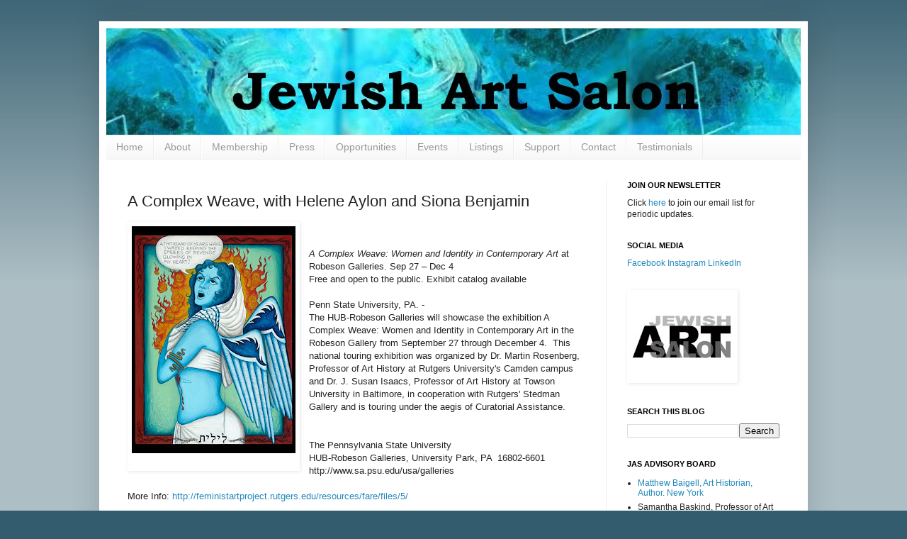

--- FILE ---
content_type: text/html; charset=UTF-8
request_url: http://www.jewishartsalon.com/2011/11/complex-weave-with-helene-aylon-and.html
body_size: 17284
content:
<!DOCTYPE html>
<html class='v2' dir='ltr' xmlns='http://www.w3.org/1999/xhtml' xmlns:b='http://www.google.com/2005/gml/b' xmlns:data='http://www.google.com/2005/gml/data' xmlns:expr='http://www.google.com/2005/gml/expr'>
<head>
<link href='https://www.blogger.com/static/v1/widgets/335934321-css_bundle_v2.css' rel='stylesheet' type='text/css'/>
<meta content='IE=EmulateIE7' http-equiv='X-UA-Compatible'/>
<meta content='width=1100' name='viewport'/>
<meta content='text/html; charset=UTF-8' http-equiv='Content-Type'/>
<meta content='blogger' name='generator'/>
<link href='http://www.jewishartsalon.com/favicon.ico' rel='icon' type='image/x-icon'/>
<link href='http://www.jewishartsalon.com/2011/11/complex-weave-with-helene-aylon-and.html' rel='canonical'/>
<link rel="alternate" type="application/atom+xml" title="Jewish Art Salon - Atom" href="http://www.jewishartsalon.com/feeds/posts/default" />
<link rel="alternate" type="application/rss+xml" title="Jewish Art Salon - RSS" href="http://www.jewishartsalon.com/feeds/posts/default?alt=rss" />
<link rel="service.post" type="application/atom+xml" title="Jewish Art Salon - Atom" href="https://www.blogger.com/feeds/8546225905925327564/posts/default" />

<link rel="alternate" type="application/atom+xml" title="Jewish Art Salon - Atom" href="http://www.jewishartsalon.com/feeds/5782993666713951214/comments/default" />
<!--Can't find substitution for tag [blog.ieCssRetrofitLinks]-->
<link href='https://blogger.googleusercontent.com/img/b/R29vZ2xl/AVvXsEhQmM54Y3MJudk7lQIWdeqaM5Ek4H3MMnScu38HhrUw7JpBHSFTBrp3X5Grfh0eqfEtAnJLPnSuJNoW94oxsYLY6umQ8J23l-tAr6S38-h8pojLpdCOKNKfY4yQtHxUXYvFAndY1SyVmRAM/s320/FH74+f-72-dpi.jpeg' rel='image_src'/>
<meta content='http://www.jewishartsalon.com/2011/11/complex-weave-with-helene-aylon-and.html' property='og:url'/>
<meta content='A Complex Weave, with Helene Aylon and Siona Benjamin' property='og:title'/>
<meta content='  &quot;Finding Home&quot; by Siona Benjamin    A Complex Weave: Women and Identity in Contemporary Art  at Robeson Galleries. Sep 27 – Dec 4  Free an...' property='og:description'/>
<meta content='https://blogger.googleusercontent.com/img/b/R29vZ2xl/AVvXsEhQmM54Y3MJudk7lQIWdeqaM5Ek4H3MMnScu38HhrUw7JpBHSFTBrp3X5Grfh0eqfEtAnJLPnSuJNoW94oxsYLY6umQ8J23l-tAr6S38-h8pojLpdCOKNKfY4yQtHxUXYvFAndY1SyVmRAM/w1200-h630-p-k-no-nu/FH74+f-72-dpi.jpeg' property='og:image'/>
<title>Jewish Art Salon: A Complex Weave, with Helene Aylon and Siona Benjamin</title>
<style id='page-skin-1' type='text/css'><!--
/*
-----------------------------------------------
Blogger Template Style
Name:     Simple
Designer: Josh Peterson
URL:      www.noaesthetic.com
----------------------------------------------- */
#navbar-iframe {
display: none !important;
}
/* Variable definitions
====================
<Variable name="keycolor" description="Main Color" type="color" default="#66bbdd"/>
<Group description="Page Text" selector=".content-inner">
<Variable name="body.font" description="Font" type="font"
default="normal normal 12px Arial, Tahoma, Helvetica, FreeSans, sans-serif"/>
<Variable name="body.text.color" description="Text Color" type="color" default="#222222"/>
</Group>
<Group description="Backgrounds" selector=".body-fauxcolumns-outer">
<Variable name="body.background.color" description="Outer Background" type="color" default="#66bbdd"/>
<Variable name="content.background.color" description="Main Background" type="color" default="#ffffff"/>
<Variable name="header.background.color" description="Header Background" type="color" default="transparent"/>
</Group>
<Group description="Links" selector=".main-outer">
<Variable name="link.color" description="Link Color" type="color" default="#2288bb"/>
<Variable name="link.visited.color" description="Visited Color" type="color" default="#888888"/>
<Variable name="link.hover.color" description="Hover Color" type="color" default="#33aaff"/>
</Group>
<Group description="Blog Title" selector=".header">
<Variable name="header.font" description="Font" type="font"
default="normal normal 60px Arial, Tahoma, Helvetica, FreeSans, sans-serif"/>
<Variable name="header.text.color" description="Title Color" type="color" default="#3399bb" />
<Variable name="description.text.color" description="Description Color" type="color"
default="#777777" />
</Group>
<Group description="Tabs Text" selector=".tabs-outer .PageList">
<Variable name="tabs.font" description="Font" type="font"
default="normal normal 14px Arial, Tahoma, Helvetica, FreeSans, sans-serif"/>
<Variable name="tabs.text.color" description="Text Color" type="color" default="#999999"/>
<Variable name="tabs.selected.text.color" description="Selected Color" type="color" default="#000000"/>
</Group>
<Group description="Tabs Background" selector=".tabs-outer .PageList">
<Variable name="tabs.background.color" description="Background Color" type="color" default="#f5f5f5"/>
<Variable name="tabs.selected.background.color" description="Selected Color" type="color" default="#eeeeee"/>
</Group>
<Group description="Post Title" selector=".post">
<Variable name="post.title.font" description="Font" type="font"
default="normal normal 22px Arial, Tahoma, Helvetica, FreeSans, sans-serif"/>
</Group>
<Group description="Post Footer" selector=".post-footer">
<Variable name="post.footer.text.color" description="Text Color" type="color" default="#666666"/>
<Variable name="post.footer.background.color" description="Background Color" type="color"
default="#f9f9f9"/>
<Variable name="post.footer.border.color" description="Shadow Color" type="color" default="#eeeeee"/>
</Group>
<Group description="Gadgets" selector=".sidebar .widget">
<Variable name="widget.title.font" description="Title Font" type="font"
default="normal bold 11px Arial, Tahoma, Helvetica, FreeSans, sans-serif"/>
<Variable name="widget.title.text.color" description="Title Color" type="color" default="#000000"/>
<Variable name="widget.alternate.text.color" description="Alternate Color" type="color" default="#999999"/>
</Group>
<Group description="Images" selector=".main-inner">
<Variable name="image.background.color" description="Background Color" type="color" default="#ffffff"/>
<Variable name="image.border.color" description="Border Color" type="color" default="#eeeeee"/>
<Variable name="image.text.color" description="Caption Text Color" type="color" default="#222222"/>
</Group>
<Group description="Accents" selector=".content-inner">
<Variable name="body.rule.color" description="Separator Line Color" type="color" default="#eeeeee"/>
</Group>
<Variable name="body.background" description="Body Background" type="background"
color="#335d6e" default="$(color) none repeat scroll top left"/>
<Variable name="body.background.override" description="Body Background Override" type="string" default=""/>
<Variable name="body.background.gradient.cap" description="Body Gradient Cap" type="url"
default="url(http://www.blogblog.com/1kt/simple/gradients_light.png)"/>
<Variable name="body.background.gradient.tile" description="Body Gradient Tile" type="url"
default="url(http://www.blogblog.com/1kt/simple/body_gradient_tile_light.png)"/>
<Variable name="content.background.color.selector" description="Content Background Color Selector" type="string" default=".content-inner"/>
<Variable name="content.padding" description="Content Padding" type="length" default="10px"/>
<Variable name="content.shadow.spread" description="Content Shadow Spread" type="length" default="40px"/>
<Variable name="content.shadow.spread.webkit" description="Content Shadow Spread (WebKit)" type="length" default="5px"/>
<Variable name="content.shadow.spread.ie" description="Content Shadow Spread (IE)" type="length" default="10px"/>
<Variable name="main.border.width" description="Main Border Width" type="length" default="0"/>
<Variable name="header.background.gradient" description="Header Gradient" type="url" default="none"/>
<Variable name="header.shadow.offset.left" description="Header Shadow Offset Left" type="length" default="-1px"/>
<Variable name="header.shadow.offset.top" description="Header Shadow Offset Top" type="length" default="-1px"/>
<Variable name="header.shadow.spread" description="Header Shadow Spread" type="length" default="1px"/>
<Variable name="header.border.size" description="Header Border Size" type="length" default="1px"/>
<Variable name="description.text.size" description="Description Text Size" type="string" default="140%"/>
<Variable name="tabs.margin.top" description="Tabs Margin Top" type="length" default="0" />
<Variable name="tabs.margin.side" description="Tabs Side Margin" type="length" default="30px" />
<Variable name="tabs.background.gradient" description="Tabs Background Gradient" type="url"
default="url(http://www.blogblog.com/1kt/simple/gradients_light.png)"/>
<Variable name="tabs.border.width" description="Tabs Border Width" type="length" default="1px"/>
<Variable name="tabs.bevel.border.width" description="Tabs Bevel Border Width" type="length" default="1px"/>
<Variable name="image.border.small.size" description="Image Border Small Size" type="length" default="2px"/>
<Variable name="image.border.large.size" description="Image Border Large Size" type="length" default="5px"/>
<Variable name="page.width.selector" description="Page Width Selector" type="string" default=".region-inner"/>
<Variable name="page.width" description="Page Width" type="string" default="auto"/>
<Variable name="startSide" description="Side where text starts in blog language" type="automatic" default="left"/>
<Variable name="endSide" description="Side where text ends in blog language" type="automatic" default="right"/>
*/
/* Content
----------------------------------------------- */
body {
font: normal normal 12px Arial, Tahoma, Helvetica, FreeSans, sans-serif;
color: #222222;
background: #335d6e none repeat scroll top left;
padding: 0 40px 40px 40px;
}
body.mobile {
padding: 0 5px 5px;
}
html body .region-inner {
min-width: 0;
max-width: 100%;
width: auto;
}
a:link {
text-decoration:none;
color: #2288bb;
}
a:visited {
text-decoration:none;
color: #2288bb;
}
a:hover {
text-decoration:underline;
color: #33aaff;
}
.body-fauxcolumn-outer .fauxcolumn-inner {
background: transparent url(http://www.blogblog.com/1kt/simple/body_gradient_tile_light.png) repeat scroll top left;
_background-image: none;
}
.body-fauxcolumn-outer .cap-top {
position: absolute;
z-index: 1;
height: 400px;
width: 100%;
background: #335d6e none repeat scroll top left;
}
.body-fauxcolumn-outer .cap-top .cap-left {
width: 100%;
background: transparent url(http://www.blogblog.com/1kt/simple/gradients_light.png) repeat-x scroll top left;
_background-image: none;
}
.content-outer {
-moz-box-shadow: 0 0 40px rgba(0, 0, 0, .15);
-webkit-box-shadow: 0 0 5px rgba(0, 0, 0, .15);
-goog-ms-box-shadow: 0 0 10px #333333;
box-shadow: 0 0 40px rgba(0, 0, 0, .15);
margin-bottom: 1px;
}
.content-inner {
padding: 10px;
}
.content-inner {
background-color: #ffffff;
}
/* Header
----------------------------------------------- */
.header-outer {
background: transparent none repeat-x scroll 0 -400px;
_background-image: none;
}
.Header h1 {
font: normal normal 60px Arial, Tahoma, Helvetica, FreeSans, sans-serif;
color: #3399bb;
text-shadow: -1px -1px 1px rgba(0, 0, 0, .2);
}
.Header h1 a {
color: #3399bb;
}
.Header .description {
font-size: 140%;
color: #777777;
}
/* Tabs
----------------------------------------------- */
.tabs-inner .section:first-child {
border-top: 1px solid #eeeeee;
}
.tabs-inner .section:first-child ul {
margin-top: -1px;
border-top: 1px solid #eeeeee;
}
.tabs-inner .widget ul {
background: #f5f5f5 url(http://www.blogblog.com/1kt/simple/gradients_light.png) repeat-x scroll 0 -800px;
_background-image: none;
border-bottom: 1px solid #eeeeee;
margin-top: 0;
margin-left: -30px;
margin-right: -30px;
}
.tabs-inner .widget li a {
display: inline-block;
padding: .6em 1em;
font: normal normal 14px Arial, Tahoma, Helvetica, FreeSans, sans-serif;
color: #999999;
border-left: 1px solid #ffffff;
border-right: 1px solid #eeeeee;
}
.tabs-inner .widget li:first-child a {
border-left: none;
}
.tabs-inner .widget li.selected a, .tabs-inner .widget li a:hover {
color: #000000;
background-color: #eeeeee;
text-decoration: none;
}
/* Columns
----------------------------------------------- */
.main-outer {
border-top: 0 solid #eeeeee;
}
.fauxcolumn-left-outer .fauxcolumn-inner {
border-right: 1px solid #eeeeee;
}
.fauxcolumn-right-outer .fauxcolumn-inner {
border-left: 1px solid #eeeeee;
}
/* Headings
----------------------------------------------- */
h2 {
margin: 0 0 1em 0;
font: normal bold 11px Arial, Tahoma, Helvetica, FreeSans, sans-serif;
color: #000000;
text-transform: uppercase;
}
/* Widgets
----------------------------------------------- */
.widget .zippy {
color: #999999;
text-shadow: 2px 2px 1px rgba(0, 0, 0, .1);
}
/* Posts
----------------------------------------------- */
.post {
margin: 0 0 25px 0;
}
h3.post-title, .comments h4 {
font: normal normal 22px Arial, Tahoma, Helvetica, FreeSans, sans-serif;
margin: .75em 0 0;
}
.post-body {
font-size: 110%;
line-height: 1.4;
position: relative;
}
.post-body img, .post-body .tr-caption-container, .Profile img, .Image img,
.BlogList .item-thumbnail img {
padding: 2px;
background: transparent;
border: 1px solid transparent;
-moz-box-shadow: 1px 1px 5px rgba(0, 0, 0, .1);
-webkit-box-shadow: 1px 1px 5px rgba(0, 0, 0, .1);
box-shadow: 1px 1px 5px rgba(0, 0, 0, .1);
}
.post-body img, .post-body .tr-caption-container {
padding: 5px;
}
.post-body .tr-caption-container {
color: transparent;
}
.post-body .tr-caption-container img {
padding: 0;
background: transparent;
border: none;
-moz-box-shadow: 0 0 0 rgba(0, 0, 0, .1);
-webkit-box-shadow: 0 0 0 rgba(0, 0, 0, .1);
box-shadow: 0 0 0 rgba(0, 0, 0, .1);
}
.post-header {
margin: 0 0 1.5em;
line-height: 1.6;
font-size: 90%;
}
.post-footer {
margin: 20px -2px 0;
padding: 5px 10px;
color: #666666;
background-color: #f9f9f9;
border-bottom: 1px solid #eeeeee;
line-height: 1.6;
font-size: 90%;
}
#comments .comment-author {
padding-top: 1.5em;
border-top: 1px solid #eeeeee;
background-position: 0 1.5em;
}
#comments .comment-author:first-child {
padding-top: 0;
border-top: none;
}
.avatar-image-container {
margin: .2em 0 0;
}
#comments .avatar-image-container img {
border: 1px solid transparent;
}
/* Accents
---------------------------------------------- */
.section-columns td.columns-cell {
border-left: 1px solid #eeeeee;
}

--></style>
<style id='template-skin-1' type='text/css'><!--
body {
min-width: 1000px;
}
.content-outer, .content-fauxcolumn-outer, .region-inner {
min-width: 1000px;
max-width: 1000px;
_width: 1000px;
}
.main-inner .columns {
padding-left: 0px;
padding-right: 275px;
}
.main-inner .fauxcolumn-center-outer {
left: 0px;
right: 275px;
/* IE6 does not respect left and right together */
_width: expression(this.parentNode.offsetWidth -
parseInt("0px") -
parseInt("275px") + 'px');
}
.main-inner .fauxcolumn-left-outer {
width: 0px;
}
.main-inner .fauxcolumn-right-outer {
width: 275px;
}
.main-inner .column-left-outer {
width: 0px;
right: 100%;
margin-left: -0px;
}
.main-inner .column-right-outer {
width: 275px;
margin-right: -275px;
}
#layout {
min-width: 0;
}
#layout .content-outer {
min-width: 0;
width: 800px;
}
#layout .region-inner {
min-width: 0;
width: auto;
}
--></style>
<script type='text/javascript'>

  var _gaq = _gaq || [];
  _gaq.push(['_setAccount', 'UA-20074516-1']);
  _gaq.push(['_trackPageview']);

  (function() {
    var ga = document.createElement('script'); ga.type = 'text/javascript'; ga.async = true;
    ga.src = ('https:' == document.location.protocol ? 'https://ssl' : 'http://www') + '.google-analytics.com/ga.js';
    var s = document.getElementsByTagName('script')[0]; s.parentNode.insertBefore(ga, s);
  })();

</script>
<link href='https://www.blogger.com/dyn-css/authorization.css?targetBlogID=8546225905925327564&amp;zx=62b0c686-b8f8-4953-a265-e49d39bf75c8' media='none' onload='if(media!=&#39;all&#39;)media=&#39;all&#39;' rel='stylesheet'/><noscript><link href='https://www.blogger.com/dyn-css/authorization.css?targetBlogID=8546225905925327564&amp;zx=62b0c686-b8f8-4953-a265-e49d39bf75c8' rel='stylesheet'/></noscript>
<meta name='google-adsense-platform-account' content='ca-host-pub-1556223355139109'/>
<meta name='google-adsense-platform-domain' content='blogspot.com'/>

</head>
<body class='loading'>
<div class='navbar section' id='navbar'><div class='widget Navbar' data-version='1' id='Navbar1'><script type="text/javascript">
    function setAttributeOnload(object, attribute, val) {
      if(window.addEventListener) {
        window.addEventListener('load',
          function(){ object[attribute] = val; }, false);
      } else {
        window.attachEvent('onload', function(){ object[attribute] = val; });
      }
    }
  </script>
<div id="navbar-iframe-container"></div>
<script type="text/javascript" src="https://apis.google.com/js/platform.js"></script>
<script type="text/javascript">
      gapi.load("gapi.iframes:gapi.iframes.style.bubble", function() {
        if (gapi.iframes && gapi.iframes.getContext) {
          gapi.iframes.getContext().openChild({
              url: 'https://www.blogger.com/navbar/8546225905925327564?po\x3d5782993666713951214\x26origin\x3dhttp://www.jewishartsalon.com',
              where: document.getElementById("navbar-iframe-container"),
              id: "navbar-iframe"
          });
        }
      });
    </script><script type="text/javascript">
(function() {
var script = document.createElement('script');
script.type = 'text/javascript';
script.src = '//pagead2.googlesyndication.com/pagead/js/google_top_exp.js';
var head = document.getElementsByTagName('head')[0];
if (head) {
head.appendChild(script);
}})();
</script>
</div></div>
<div class='body-fauxcolumns'>
<div class='fauxcolumn-outer body-fauxcolumn-outer'>
<div class='cap-top'>
<div class='cap-left'></div>
<div class='cap-right'></div>
</div>
<div class='fauxborder-left'>
<div class='fauxborder-right'></div>
<div class='fauxcolumn-inner'>
</div>
</div>
<div class='cap-bottom'>
<div class='cap-left'></div>
<div class='cap-right'></div>
</div>
</div>
</div>
<div class='content'>
<div class='content-fauxcolumns'>
<div class='fauxcolumn-outer content-fauxcolumn-outer'>
<div class='cap-top'>
<div class='cap-left'></div>
<div class='cap-right'></div>
</div>
<div class='fauxborder-left'>
<div class='fauxborder-right'></div>
<div class='fauxcolumn-inner'>
</div>
</div>
<div class='cap-bottom'>
<div class='cap-left'></div>
<div class='cap-right'></div>
</div>
</div>
</div>
<div class='content-outer'>
<div class='content-cap-top cap-top'>
<div class='cap-left'></div>
<div class='cap-right'></div>
</div>
<div class='fauxborder-left content-fauxborder-left'>
<div class='fauxborder-right content-fauxborder-right'></div>
<div class='content-inner'>
<header>
<div class='header-outer'>
<div class='header-cap-top cap-top'>
<div class='cap-left'></div>
<div class='cap-right'></div>
</div>
<div class='fauxborder-left header-fauxborder-left'>
<div class='fauxborder-right header-fauxborder-right'></div>
<div class='region-inner header-inner'>
<div class='header section' id='header'><div class='widget Header' data-version='1' id='Header1'>
<div id='header-inner'>
<a href='http://www.jewishartsalon.com/' style='display: block'>
<img alt='Jewish Art Salon' height='150px; ' id='Header1_headerimg' src='https://blogger.googleusercontent.com/img/b/R29vZ2xl/AVvXsEimb8vrv2w9fdyz5Lnvi_RBGFUxut3TNAvQ7xxPbsGp3b1J1hJxY_RvTgSP-9RHl19I2kNgUfP26wCHVcY_0nQPNHPQdl7oYyvK3asNCV5nlqgwKY5eLmnA0DyntNF4BYMwkIk5PCM7XKY/s1600-r/JAS2.jpg' style='display: block' width='1000px; '/>
</a>
</div>
</div></div>
</div>
</div>
<div class='header-cap-bottom cap-bottom'>
<div class='cap-left'></div>
<div class='cap-right'></div>
</div>
</div>
</header>
<div class='tabs-outer'>
<div class='tabs-cap-top cap-top'>
<div class='cap-left'></div>
<div class='cap-right'></div>
</div>
<div class='fauxborder-left tabs-fauxborder-left'>
<div class='fauxborder-right tabs-fauxborder-right'></div>
<div class='region-inner tabs-inner'>
<div class='tabs section' id='crosscol'><div class='widget PageList' data-version='1' id='PageList1'>
<h2>Pages</h2>
<div class='widget-content'>
<ul>
<li>
<a href='http://www.jewishartsalon.com/'>Home</a>
</li>
<li>
<a href='http://www.jewishartsalon.com/p/about.html'>About</a>
</li>
<li>
<a href='http://www.jewishartsalon.com/p/membership.html'>Membership</a>
</li>
<li>
<a href='http://www.jewishartsalon.com/p/press.html'>Press</a>
</li>
<li>
<a href='http://www.jewishartsalon.com/p/opportunities.html'>Opportunities</a>
</li>
<li>
<a href='http://www.jewishartsalon.com/p/jas-exhibits.html'>Events</a>
</li>
<li>
<a href='http://www.jewishartsalon.com/p/listings.html'>Listings</a>
</li>
<li>
<a href='http://www.jewishartsalon.com/p/donate_19.html'>Support</a>
</li>
<li>
<a href='http://www.jewishartsalon.com/p/contact.html'>Contact</a>
</li>
<li>
<a href='https://jewishartsalon.org/testimonials/'>Testimonials</a>
</li>
</ul>
<div class='clear'></div>
</div>
</div></div>
<div class='tabs no-items section' id='crosscol-overflow'></div>
</div>
</div>
<div class='tabs-cap-bottom cap-bottom'>
<div class='cap-left'></div>
<div class='cap-right'></div>
</div>
</div>
<div class='main-outer'>
<div class='main-cap-top cap-top'>
<div class='cap-left'></div>
<div class='cap-right'></div>
</div>
<div class='fauxborder-left main-fauxborder-left'>
<div class='fauxborder-right main-fauxborder-right'></div>
<div class='region-inner main-inner'>
<div class='columns fauxcolumns'>
<div class='fauxcolumn-outer fauxcolumn-center-outer'>
<div class='cap-top'>
<div class='cap-left'></div>
<div class='cap-right'></div>
</div>
<div class='fauxborder-left'>
<div class='fauxborder-right'></div>
<div class='fauxcolumn-inner'>
</div>
</div>
<div class='cap-bottom'>
<div class='cap-left'></div>
<div class='cap-right'></div>
</div>
</div>
<div class='fauxcolumn-outer fauxcolumn-left-outer'>
<div class='cap-top'>
<div class='cap-left'></div>
<div class='cap-right'></div>
</div>
<div class='fauxborder-left'>
<div class='fauxborder-right'></div>
<div class='fauxcolumn-inner'>
</div>
</div>
<div class='cap-bottom'>
<div class='cap-left'></div>
<div class='cap-right'></div>
</div>
</div>
<div class='fauxcolumn-outer fauxcolumn-right-outer'>
<div class='cap-top'>
<div class='cap-left'></div>
<div class='cap-right'></div>
</div>
<div class='fauxborder-left'>
<div class='fauxborder-right'></div>
<div class='fauxcolumn-inner'>
</div>
</div>
<div class='cap-bottom'>
<div class='cap-left'></div>
<div class='cap-right'></div>
</div>
</div>
<!-- corrects IE6 width calculation -->
<div class='columns-inner'>
<div class='column-center-outer'>
<div class='column-center-inner'>
<div class='main section' id='main'><div class='widget Blog' data-version='1' id='Blog1'>
<div class='blog-posts hfeed'>

          <div class="date-outer">
        

          <div class="date-posts">
        
<div class='post-outer'>
<div class='post hentry'>
<a name='5782993666713951214'></a>
<h3 class='post-title entry-title'>
A Complex Weave, with Helene Aylon and Siona Benjamin
</h3>
<div class='post-header'>
<div class='post-header-line-1'></div>
</div>
<div class='post-body entry-content'>
<table cellpadding="0" cellspacing="0" class="tr-caption-container" style="float: left; margin-right: 1em; text-align: left;"><tbody>
<tr><td style="text-align: center;"><a href="https://blogger.googleusercontent.com/img/b/R29vZ2xl/AVvXsEhQmM54Y3MJudk7lQIWdeqaM5Ek4H3MMnScu38HhrUw7JpBHSFTBrp3X5Grfh0eqfEtAnJLPnSuJNoW94oxsYLY6umQ8J23l-tAr6S38-h8pojLpdCOKNKfY4yQtHxUXYvFAndY1SyVmRAM/s1600/FH74+f-72-dpi.jpeg" imageanchor="1" style="clear: left; margin-bottom: 1em; margin-left: auto; margin-right: auto;"><img border="0" height="320" src="https://blogger.googleusercontent.com/img/b/R29vZ2xl/AVvXsEhQmM54Y3MJudk7lQIWdeqaM5Ek4H3MMnScu38HhrUw7JpBHSFTBrp3X5Grfh0eqfEtAnJLPnSuJNoW94oxsYLY6umQ8J23l-tAr6S38-h8pojLpdCOKNKfY4yQtHxUXYvFAndY1SyVmRAM/s320/FH74+f-72-dpi.jpeg" width="231" /></a></td></tr>
<tr><td class="tr-caption" style="text-align: center;">"Finding Home" by Siona Benjamin</td></tr>
</tbody></table><br />
<br />
<i>A Complex Weave: Women and Identity in Contemporary Art</i> at Robeson Galleries. Sep 27 &#8211; Dec 4<br />
Free and open to the public. Exhibit catalog available<br />
<br />
Penn State University, PA. -<br />
The HUB-Robeson Galleries will showcase the exhibition A Complex Weave: Women and Identity in Contemporary Art in the Robeson Gallery from September 27 through December 4.&nbsp; This national touring exhibition was organized by Dr. Martin Rosenberg, Professor of Art History at Rutgers University's Camden campus and Dr. J. Susan Isaacs, Professor of Art History at Towson University in Baltimore, in cooperation with Rutgers' Stedman Gallery and is touring under the aegis of Curatorial Assistance.<br />
<br />
<a name="more"></a><br />
The Pennsylvania State University<br />
HUB-Robeson Galleries, University Park, PA&nbsp; 16802-6601<br />
http://www.sa.psu.edu/usa/galleries <br />
<br />
More Info: <a href="http://feministartproject.rutgers.edu/resources/fare/files/5/">http://feministartproject.rutgers.edu/resources/fare/files/5/</a><br />
<br />
A Complex Weave reveals the richness and complexity of contemporary Feminist art, through its focus on issues of identity in all its many facets. This exhibition examines how sixteen contemporary women artists with varying backgrounds in terms of age, ethnicity, nationality, religion, sexual orientation and other aspects of individuality have woven threads of their own sense of self into their work, revealing surprising commonalities across apparent differences.<br />
<br />
A Complex Weave spans the media of drawing, painting, sculpture, fibers, video, installation and photography and can be understood as a multi-dimensional exploration of the concept&nbsp; of identity, that is not only central to individuals, but also plays a critical role in today's world.<br />
<br />
Artists in the exhibition: <br />
Blanka Amezkua<br />
Sarah Amos<br />
<b>Helène Aylon</b><br />
<b>Siona Benjamin</b><br />
Zoë Charlton<br />
Sonya Clark<br />
Annet Couwenberg<br />
Lalla Essaydi<br />
Judy Gelles<br />
Sharon Harper<br />
Julie Harris<br />
Fujiko Isomura<br />
Tatiana Parcero<br />
Philemona Williamson<br />
Flo Oy Wong<br />
April Wood.<br />
<br />
Please visit The HUB-Robeson Galleries Facebook page to ask any questions or post any comments to the &#8220;A Complex Weave&#8221; discussion.<br />
<br />
Any schools/courses interested in bringing a class to the exhibit may contact the galleries at 814-865-2563 to make arrangements.<br />
<br />
For more information about this and other exhibits, visit the HUB-Robeson Galleries website at studentaffairs.psu.edu/hub/artgalleries.<br />
###
<div style='clear: both;'></div>
</div>
<div class='post-footer'>
<div class='post-footer-line post-footer-line-1'><span class='post-comment-link'>
</span>
<span class='post-icons'>
<span class='item-action'>
<a href='https://www.blogger.com/email-post/8546225905925327564/5782993666713951214' title='Email Post'>
<img alt='' class='icon-action' height='13' src='http://img1.blogblog.com/img/icon18_email.gif' width='18'/>
</a>
</span>
<span class='item-control blog-admin pid-1154518888'>
<a href='https://www.blogger.com/post-edit.g?blogID=8546225905925327564&postID=5782993666713951214&from=pencil' title='Edit Post'>
<img alt='' class='icon-action' height='18' src='https://resources.blogblog.com/img/icon18_edit_allbkg.gif' width='18'/>
</a>
</span>
</span>
</div>
<div class='post-footer-line post-footer-line-2'><span class='post-labels'>
Labels:
<a href='http://www.jewishartsalon.com/search/label/A%20Complex%20Weave' rel='tag'>A Complex Weave</a>,
<a href='http://www.jewishartsalon.com/search/label/Helene%20Aylon' rel='tag'>Helene Aylon</a>,
<a href='http://www.jewishartsalon.com/search/label/HUB-Robeson%20Galleries' rel='tag'>HUB-Robeson Galleries</a>,
<a href='http://www.jewishartsalon.com/search/label/Penn%20State' rel='tag'>Penn State</a>,
<a href='http://www.jewishartsalon.com/search/label/Siona%20Benjamin' rel='tag'>Siona Benjamin</a>
</span>
</div>
<div class='post-footer-line post-footer-line-3'></div>
</div>
</div>
<div class='comments' id='comments'>
<a name='comments'></a>
<h4>No comments:</h4>
<div id='Blog1_comments-block-wrapper'>
<dl class='avatar-comment-indent' id='comments-block'>
</dl>
</div>
<p class='comment-footer'>
<div class='comment-form'>
<a name='comment-form'></a>
<h4 id='comment-post-message'>Post a Comment</h4>
<p>
</p>
<a href='https://www.blogger.com/comment/frame/8546225905925327564?po=5782993666713951214&hl=en&saa=85391&origin=http://www.jewishartsalon.com' id='comment-editor-src'></a>
<iframe allowtransparency='true' class='blogger-iframe-colorize blogger-comment-from-post' frameborder='0' height='410px' id='comment-editor' name='comment-editor' src='' width='100%'></iframe>
<script src='https://www.blogger.com/static/v1/jsbin/2830521187-comment_from_post_iframe.js' type='text/javascript'></script>
<script type='text/javascript'>
      BLOG_CMT_createIframe('https://www.blogger.com/rpc_relay.html');
    </script>
</div>
</p>
</div>
</div>

        </div></div>
      
</div>
<div class='blog-pager' id='blog-pager'>
<span id='blog-pager-newer-link'>
<a class='blog-pager-newer-link' href='http://www.jewishartsalon.com/2011/11/jewish-art-salon-at-jewish-museum.html' id='Blog1_blog-pager-newer-link' title='Newer Post'>Newer Post</a>
</span>
<span id='blog-pager-older-link'>
<a class='blog-pager-older-link' href='http://www.jewishartsalon.com/2011/11/david-wander-in-belly-of-whale.html' id='Blog1_blog-pager-older-link' title='Older Post'>Older Post</a>
</span>
<a class='home-link' href='http://www.jewishartsalon.com/'>Home</a>
</div>
<div class='clear'></div>
<div class='post-feeds'>
<div class='feed-links'>
Subscribe to:
<a class='feed-link' href='http://www.jewishartsalon.com/feeds/5782993666713951214/comments/default' target='_blank' type='application/atom+xml'>Post Comments (Atom)</a>
</div>
</div>
</div></div>
</div>
</div>
<div class='column-left-outer'>
<div class='column-left-inner'>
<aside>
</aside>
</div>
</div>
<div class='column-right-outer'>
<div class='column-right-inner'>
<aside>
<div class='sidebar section' id='sidebar-right-1'><div class='widget HTML' data-version='1' id='HTML1'>
<h2 class='title'>Join Our Newsletter</h2>
<div class='widget-content'>
Click <a href="https://jewishartsalon.org/contact/">here</a> to join our email list for periodic updates.
</div>
<div class='clear'></div>
</div><div class='widget Text' data-version='1' id='Text1'>
<h2 class='title'>Social Media</h2>
<div class='widget-content'>
<a href="https://www.facebook.com/pages/Jewish-Art-Salon/117235475273">Facebook</a>   <a href="http://instagram.com/jewishartsalon">Instagram</a>   <a href="http://www.linkedin.com/groups/Jewish-Art-Salon-3172486" style="font-size: 100%;">LinkedIn</a>
</div>
<div class='clear'></div>
</div><div class='widget Image' data-version='1' id='Image1'>
<div class='widget-content'>
<img alt='' height='125' id='Image1_img' src='https://blogger.googleusercontent.com/img/b/R29vZ2xl/AVvXsEjuCVyw8fNkIEgnFEvgaTNLm5aUiDad-2UqMl7Eu-zMSMm3xyX4mANR50jm8J2mlMFruV_BJsm6RL2iCLQeHPWMNDlNRN7-AL2AjYm7J2743TZj6feUS8WzYiV-LvIXmB1lNUiNDwoPeGYH/s150/JAS_logo_websquare.jpg' width='150'/>
<br/>
</div>
<div class='clear'></div>
</div><div class='widget BlogSearch' data-version='1' id='BlogSearch1'>
<h2 class='title'>Search This Blog</h2>
<div class='widget-content'>
<div id='BlogSearch1_form'>
<form action='http://www.jewishartsalon.com/search' class='gsc-search-box' target='_top'>
<table cellpadding='0' cellspacing='0' class='gsc-search-box'>
<tbody>
<tr>
<td class='gsc-input'>
<input autocomplete='off' class='gsc-input' name='q' size='10' title='search' type='text' value=''/>
</td>
<td class='gsc-search-button'>
<input class='gsc-search-button' title='search' type='submit' value='Search'/>
</td>
</tr>
</tbody>
</table>
</form>
</div>
</div>
<div class='clear'></div>
</div><div class='widget TextList' data-version='1' id='TextList1'>
<h2>JAS Advisory Board</h2>
<div class='widget-content'>
<ul>
<li><a href="http://arthistory.rutgers.edu/faculty-menu/faculty-emeriti/148-matthew-baigell" target="_new">Matthew Baigell, Art Historian, Author. New York</a></li>
<li>Samantha Baskind, Professor of Art History, Cleveland State University.</li>
<li>Susan Chevlowe, Chief Curator and Director, Derfner Judaica Museum, Riverdale, NY.</li>
<li><a href="http://www.culturalconsulting.com/" target="_new">Tom Freudenheim, Museum Consultant, Writer, Lecturer. New York</a></li>
<li><a href="http://www.linkedin.com/pub/wendi-furman/6/aa0/877" target="_new">Wendi Furman, Director, Philadelphia Museum of Jewish Art. Philadelphia</a></li>
<li><a href="http://www.tobikahn.com/" target="_new">Tobi Kahn, Artist, Avodah Arts, Skirball Center. New York</a></li>
<li><a href="http://www.linkedin.com/pub/laura-kruger/a/b6a/43a" target="_new">Laura Kruger, Senior Curator, HUC Museum, New York</a></li>
<li><a href="http://www.kcl.ac.uk/artshums/depts/trs/people/staff/academic/rosen/index.aspx" target="_new">Aaron Rosen, Lecturer in Sacred Traditions &amp; the Arts, King's College. Curator Jewish Museum, London, UK</a></li>
<li><a href="http://cbrubin.net/" target="_new">Cynthia Beth Rubin, Artist, Cultural Heritage Artists Project. New Haven, CT</a></li>
<li><a href="http://www.benschachter.com/Portfolio.html" target="_new">Ben Schachter, Artist, Saint Vincent College. Pittsburgh, PA</a></li>
<li><a href="http://www.orizsoltes.com/" target="_new">Ori Z. Soltes, Professorial Lecturer, Author, Georgetown University. Washington, DC</a></li>
</ul>
<div class='clear'></div>
</div>
</div><div class='widget TextList' data-version='1' id='TextList2'>
<h2>Steering Committee</h2>
<div class='widget-content'>
<ul>
<li><a href="http://www.artsiona.com/" target="_new">Siona Benjamin</a></li>
<li>Goldie Gross</li>
<li>Robert Kirschbaum</li>
<li>Tobi Kahn</li>
<li><a href="http://artspacenh.org/artists/RobertKirschbaum" target="_new">Robert Kirschbaum</a> Co-Treasurer</li>
<li><a href="http://richardmcbee.com/" target="_new">Richard McBee</a> Secretary</li>
<li><a href="http://joelsilversteinart.com/" target="_blank">Joel Silverstein</a></li>
<li><a href="http://yonaverwer.com/" target="_new">Yona Verwer</a> Founder / Director</li>
<li>Joyce Ellen Weinstein</li>
</ul>
<div class='clear'></div>
</div>
</div><div class='widget TextList' data-version='1' id='TextList4'>
<h2>JAS Exhibits BEFORE 2016</h2>
<div class='widget-content'>
<ul>
<li>JOMIX: Jewish Comics and their Art; UJA Federation, NYC, Feb 27-May 11, 2015</li>
<li>Lashon Hora by Robin Atlas; Anne Frank Center USA, NYC; Dec 3 - Feb 27, 2015</li>
<li>"Spiritual Defense"; art exhibit with The Creative Soul, Bklyn, Sept 8-Oct. 6 '1</li>
<li>Faith & Form: Addressing Intolerance & Anti-semitism, Jan 15-March 28, 2014, Anne Frank Center USA, NYC </li>
<li><a href="http://www.jewishartsalon.com/2013/03/get-lucky-amulets-and-ketubah-art-by.html" target="_new">Get Lucky: Amulets &amp; Ketubah Art by Judith Joseph, April 18-June 7, 2013. NYC.</a></li>
<li><a href="http://www.jewishartsalon.com/2013/02/julian-volojs-warriorpeacemaker-graphic_13.html" target="_new">Warrior/Peacemaker, A Graphic Novel by Julian Voloj, March 5-20, 2013.</a></li>
<li><a href="http://www.jewishartsalon.com/2013/01/the-jewish-art-salon-and-kraft-center.html" target="_new">Into the Void, by Cynthia Beth Rubin, Jan 28-March15, 2013</a></li>
<li><a href="http://www.jewishartsalon.com/2012/11/fractured-epics-history-painting-and.html" target="_new">Fractured Epics, by Joel Silverstein, Dec 12-Jan 20</a></li>
<li><a href="http://www.jewishartsalon.com/2012/09/text-and-context-art-exhibits-by-jewish.html?m=0" target="_new">TEXT &amp; CONTEXT, Columbia / Barnard Kraft Center, NYC, Oct 11-Nov 29</a></li>
<li><a href="http://www.jewishartsalon.com/2012/02/silent-witnesses-synagogues-transformed.html" target="_new">Silent Witnesses: Synagogues Transformed, Rebuilt or Abandoned</a></li>
<li><a href="http://www.jewishartsalon.com/2012/03/dura-europos-project-ii-at-uja-new-york.html" target="_new">The Dura Europos Project II, UJA Federation, NYC</a></li>
<li><a href="http://vimeo.com/31790497" target="_new">Shma!</a></li>
<li><a href="http://vimeo.com/31788989" target="_new">Global / Local</a></li>
<li><a href="http://www.jewishartsalon.com/2011/08/jas-exhibit-9-11.html" target="_new">9-11 in 2011 </a></li>
<li><a href="http://www.jewishartsalon.com/2011/01/mimaamakim-event_12.html" target="_new">Mima'amakim</a></li>
<li><a href="http://jewishartsalon.blogspot.com/2010/10/generation-d-identity.html" target="_new">Generation D: Identities</a></li>
<li><a href="http://jewishartsalon.blogspot.com/2010/10/dura-europos-project-ancient-site.html" target="_new">The Dura Europos Project, Philadelphia Museum of Jewish Art, 2010/11</a></li>
<li><a href="http://jewishartsalon.blogspot.com/2010/10/seduced-by-sacred-forging-jewish-art.html" target="_new">Seduced by the Sacred</a></li>
<li><a href="http://jewishartsalon.blogspot.com/2010/10/tzelem-likeness-and-presence-in-jewish.html" target="_new">Tzelem</a></li>
</ul>
<div class='clear'></div>
</div>
</div><div class='widget LinkList' data-version='1' id='LinkList1'>
<h2>JAS Events BEFORE 2016</h2>
<div class='widget-content'>
<ul>
<li><a href='https://jewishartsalon.org/events/'>New Exhibits & Events</a></li>
<li><a href='http://www.jewishartsalon.com/2014/04/comic-books-and-their-creators-lecture.html'>Judaism, Comic Books and Their Creators lecture by Joel Silverstein. Hadas Gallery, Brooklyn, May 2014</a></li>
<li><a href='http://www.jewishartsalon.com/2014/02/superheroes-autobiography-religion-art.html'>Jo-El / Jore-El: Superheroes, Autobiography & Religion - The Art of Joel Silverstein. Hadas Gallery, Brooklyn</a></li>
<li><a href='http://www.jewishartsalon.com/2013/12/faith-form-art-exhibit-addressing_31.html'>Faith & Form, Group Exhibit at the Anne Frank Center USA, NYC, Jan 15-March 28, 2014</a></li>
<li><a href='http://www.jewishartsalon.com/2014/02/documenting-diaspora.html'>Documenting Diaspora, lecture presentation by Julian Voloj. Anne Frank Center USA, March 12</a></li>
<li><a href='http://www.jewishartsalon.com/2014/01/recreating-golem-from-prague-to-simpsons.html'>Recreating the Golem: From the Talmud to the Simpsons. With Mark Podwal and Thane Rosenbaum, AFC NY, Feb. 4</a></li>
<li><a href='http://www.jewishartsalon.com/2014/01/mezuzah-musings-with-tobi-kahn-january.html'>Exploring Identity &#8211; Mezuzah Workshop with Tobi Kahn, January 30, 2014</a></li>
<li><a href='http://www.jewishartsalon.com/2013/11/workshop-with-siona-benjamin-by.html'>Finding Home: &#8220;Parallels in mythology from around the world&#8221;, workshop by Siona Benjamin, December 4, 2013</a></li>
<li><a href='http://www.jewishartsalon.com/2013/11/punk-jews-screening-with-producers.html'>Punk Jews, film screening with producers Saul Sudin & Evan Kleinman. Central Booking Gallery, Nov 25, 2013</a></li>
<li><a href='http://www.jewishartsalon.com/2013/10/jas-session-at-tribeca-synagogue-for.html'>Salon Session with Marisa Scheinfeld & Linda Soberman; Art Exhibits by Heather Stoltz & Yona Verwer, Oct. 17 at the Tribeca Synagogue for the Arts</a></li>
<li><a href='http://www.jewishartsalon.com/2013/08/jas-session-neo-chassidus-at-hadas.html'>Chassidic New Wave Art Session with Shoshannah Brombacher, Yitzchok Moully & Elanit Kayne, Brooklyn</a></li>
<li><a href='http://www.jewishartsalon.com/2013/05/jewish-art-salon-at-elat-chayim-artfest.html'>Elat Chayim ArtFest at the Isabella Freedman Jewish Retreat Center. The Berkshires. June 30-July 3</a></li>
<li><a href='http://www.jewishartsalon.com/2013/05/meshugeneh-house-of-diy-june-16.html'>Meshugene House of DIY, Williamsburg, Bklyn, June 16</a></li>
<li><a href='http://www.jewishartsalon.com/2013/03/the-jewish-art-salon-jewish-heritage.html'>Panel Discussion "Jewish Heritage and Contemporary Art" with Judith Joseph, Alison Kruvant, Isaac Peterson, Buzz Slutzky. April 18, 2013, Kraft Ctr, NYC</a></li>
<li><a href='http://www.jewishartsalon.com/2013/02/julian-volojs-warriorpeacemaker-graphic_13.html'>Discussion "Warrior / Peacemaker" with Benji Menendez, Lacey Schwartz, Julian Voloj, March 12, 2013</a></li>
<li><a href='http://www.jewishartsalon.com/2013/02/the-void-exhibit-panel-february-12.html'>Panel Discussion "Filling the Void" with Helene Aylon, Elisa Decker, Debra Zarlin Edelman, Bruria Finkel, Cynthia Beth Rubin. Feb 12, 2013, Kraft Ctr, NYC</a></li>
<li><a href='http://www.jewishartsalon.com/2012/12/jewish-art-salon-members-at-ajs.html'>Roundtable &#8220;The Golden Age of Jewish Art&#8221;: Art and its Advocates, at the Conference of the Association for Jewish Studies, December 16-18, 2012, Chicago</a></li>
<li><a href='http://www.jewishartsalon.com/2012/12/roundtable-discussion-jewish-narrative.html'>Roundtable discussion "Narrative Jewish Painting" with Joel Silverstein, Elke Sudin, Richard McBee, Yona Verwer & Eden Morris, Dec 12, NYC</a></li>
<li><a href='http://www.jewishartsalon.com/2012/11/invitation-to-shenanigans-interactive.html'>Celebrate Text: Shenanigans - Interactive Art, Music & Dance with Oholiav, at the Kraft Center, NYC, Nov 29</a></li>
<li><a href='http://www.jewishartsalon.com/2012/10/october-25-fusion-event-by-jas-and.html'>Kraft Center: Fusion with Scott Stein & Orchestra 10/25/12</a></li>
<li><a href='http://www.jewishartsalon.com/2012/04/international-artists-session-may-2-at.html'>Y.U.Museum: session with Rochelle Rubinstein, Nancy Current & Renata Stein 5/2/12</a></li>
<li><a href='http://www.jewishartsalon.com/2012/02/international-jewish-art-salon-session.html'>Skirball Center: session with Tobi Kahn, Jacqueline Nicholls & Ken Goldman 3/12/12</a></li>
<li><a href='http://www.jewishartsalon.com/2012/02/graphic-details-tour-by-3-curators.html'>Y.U. Museum - Graphic Details discussion with the curators.</a></li>
<li><a href='http://www.jewishartsalon.com/2012/01/talmud-synesthesia-visual-artjazzpoetry.html'>Talmud Synesthesia: Art/Jazz/Poetry workshop</a></li>
<li><a href='http://us.conf.masteragenda.com/h/lny12/conf_presenter/5119.html?v=19863'>JAS at Limmud NY: Panel - Radical Jewish Art & Community</a></li>
<li><a href='http://us.conf.masteragenda.com/h/lny12/conf_presenter/5119.html?v=19863'>JAS at Art Kibbutz's Drink 'N Draw with Jewish Jazz. With Frank London, Greg Wall & Hasidic New Wave. Limmud Jan 15</a></li>
<li><a href='http://www.jewishartsalon.com/2011/12/limmud-ny-2012.html'>Art Kibbutz Pre-Chanukah Parlor Party: Dec 4, 2011</a></li>
<li><a href='http://www.jewishartsalon.com/2011/10/shoshannah-brombacher-yona-verwer.html'>NY Jewish Museum presentation: Nov 7, 2011</a></li>
<li><a href='http://www.jewishartsalon.com/2011/08/jas-session.html'>Session at Rubinstein Gallery: Sept. 13, 2011</a></li>
<li><a href='http://www.jewishartsalon.com/2011/05/jewish-diversity-in-art-panel.html'>Jewish Diversity in Art Panel: June 27, 2011</a></li>
<li><a href='http://www.jewishartsalon.com/2011/04/salon-session-may-22.html'>Session: May 22, 2011</a></li>
<li><a href='http://www.jewishartsalon.com/2011/03/march-29-5.html'>Session: March 29, 2011</a></li>
<li><a href='http://www.jewishartsalon.com/2011/02/march-14-panel-at-yeshiva-university.html'>Y.U. Museum panel: March 14 '11</a></li>
<li><a href='http://www.jewishartsalon.com/2011/02/new-creative-spirit-how-contemporary.html'>CAJM panel: Feb 28 '11</a></li>
<li><a href='http://jewishartsalon.blogspot.com/2010/11/upcoming-session-nov-21.html'>Session: Nov. 21</a></li>
<li><a href='http://jewishartsalon.blogspot.com/2010/10/upcoming-salon-session-oct-21.html'>Session: Oct: 21</a></li>
</ul>
<div class='clear'></div>
</div>
</div><div class='widget BlogArchive' data-version='1' id='BlogArchive1'>
<h2>Blog Archive</h2>
<div class='widget-content'>
<div id='ArchiveList'>
<div id='BlogArchive1_ArchiveList'>
<select id='BlogArchive1_ArchiveMenu'>
<option value=''>Blog Archive</option>
<option value='http://www.jewishartsalon.com/2015_01_04_archive.html'>01/04 - 01/11 (1)</option>
<option value='http://www.jewishartsalon.com/2014_12_21_archive.html'>12/21 - 12/28 (3)</option>
<option value='http://www.jewishartsalon.com/2014_12_14_archive.html'>12/14 - 12/21 (2)</option>
<option value='http://www.jewishartsalon.com/2014_12_07_archive.html'>12/07 - 12/14 (1)</option>
<option value='http://www.jewishartsalon.com/2014_11_30_archive.html'>11/30 - 12/07 (7)</option>
<option value='http://www.jewishartsalon.com/2014_11_23_archive.html'>11/23 - 11/30 (5)</option>
<option value='http://www.jewishartsalon.com/2014_11_16_archive.html'>11/16 - 11/23 (3)</option>
<option value='http://www.jewishartsalon.com/2014_11_09_archive.html'>11/09 - 11/16 (2)</option>
<option value='http://www.jewishartsalon.com/2014_11_02_archive.html'>11/02 - 11/09 (8)</option>
<option value='http://www.jewishartsalon.com/2014_10_19_archive.html'>10/19 - 10/26 (1)</option>
<option value='http://www.jewishartsalon.com/2014_10_05_archive.html'>10/05 - 10/12 (1)</option>
<option value='http://www.jewishartsalon.com/2014_09_28_archive.html'>09/28 - 10/05 (6)</option>
<option value='http://www.jewishartsalon.com/2014_09_21_archive.html'>09/21 - 09/28 (2)</option>
<option value='http://www.jewishartsalon.com/2014_09_14_archive.html'>09/14 - 09/21 (4)</option>
<option value='http://www.jewishartsalon.com/2014_08_31_archive.html'>08/31 - 09/07 (5)</option>
<option value='http://www.jewishartsalon.com/2014_08_24_archive.html'>08/24 - 08/31 (1)</option>
<option value='http://www.jewishartsalon.com/2014_08_17_archive.html'>08/17 - 08/24 (3)</option>
<option value='http://www.jewishartsalon.com/2014_08_10_archive.html'>08/10 - 08/17 (4)</option>
<option value='http://www.jewishartsalon.com/2014_08_03_archive.html'>08/03 - 08/10 (1)</option>
<option value='http://www.jewishartsalon.com/2014_07_20_archive.html'>07/20 - 07/27 (3)</option>
<option value='http://www.jewishartsalon.com/2014_07_13_archive.html'>07/13 - 07/20 (1)</option>
<option value='http://www.jewishartsalon.com/2014_07_06_archive.html'>07/06 - 07/13 (3)</option>
<option value='http://www.jewishartsalon.com/2014_06_08_archive.html'>06/08 - 06/15 (2)</option>
<option value='http://www.jewishartsalon.com/2014_06_01_archive.html'>06/01 - 06/08 (3)</option>
<option value='http://www.jewishartsalon.com/2014_05_25_archive.html'>05/25 - 06/01 (7)</option>
<option value='http://www.jewishartsalon.com/2014_05_18_archive.html'>05/18 - 05/25 (1)</option>
<option value='http://www.jewishartsalon.com/2014_05_11_archive.html'>05/11 - 05/18 (3)</option>
<option value='http://www.jewishartsalon.com/2014_05_04_archive.html'>05/04 - 05/11 (1)</option>
<option value='http://www.jewishartsalon.com/2014_04_27_archive.html'>04/27 - 05/04 (3)</option>
<option value='http://www.jewishartsalon.com/2014_04_20_archive.html'>04/20 - 04/27 (4)</option>
<option value='http://www.jewishartsalon.com/2014_04_13_archive.html'>04/13 - 04/20 (2)</option>
<option value='http://www.jewishartsalon.com/2014_04_06_archive.html'>04/06 - 04/13 (5)</option>
<option value='http://www.jewishartsalon.com/2014_03_30_archive.html'>03/30 - 04/06 (4)</option>
<option value='http://www.jewishartsalon.com/2014_03_23_archive.html'>03/23 - 03/30 (1)</option>
<option value='http://www.jewishartsalon.com/2014_03_16_archive.html'>03/16 - 03/23 (4)</option>
<option value='http://www.jewishartsalon.com/2014_03_09_archive.html'>03/09 - 03/16 (3)</option>
<option value='http://www.jewishartsalon.com/2014_03_02_archive.html'>03/02 - 03/09 (2)</option>
<option value='http://www.jewishartsalon.com/2014_02_23_archive.html'>02/23 - 03/02 (6)</option>
<option value='http://www.jewishartsalon.com/2014_02_16_archive.html'>02/16 - 02/23 (2)</option>
<option value='http://www.jewishartsalon.com/2014_02_09_archive.html'>02/09 - 02/16 (2)</option>
<option value='http://www.jewishartsalon.com/2014_02_02_archive.html'>02/02 - 02/09 (4)</option>
<option value='http://www.jewishartsalon.com/2014_01_12_archive.html'>01/12 - 01/19 (2)</option>
<option value='http://www.jewishartsalon.com/2014_01_05_archive.html'>01/05 - 01/12 (2)</option>
<option value='http://www.jewishartsalon.com/2013_12_29_archive.html'>12/29 - 01/05 (2)</option>
<option value='http://www.jewishartsalon.com/2013_12_22_archive.html'>12/22 - 12/29 (3)</option>
<option value='http://www.jewishartsalon.com/2013_12_15_archive.html'>12/15 - 12/22 (2)</option>
<option value='http://www.jewishartsalon.com/2013_12_08_archive.html'>12/08 - 12/15 (1)</option>
<option value='http://www.jewishartsalon.com/2013_11_17_archive.html'>11/17 - 11/24 (2)</option>
<option value='http://www.jewishartsalon.com/2013_11_10_archive.html'>11/10 - 11/17 (1)</option>
<option value='http://www.jewishartsalon.com/2013_11_03_archive.html'>11/03 - 11/10 (4)</option>
<option value='http://www.jewishartsalon.com/2013_10_27_archive.html'>10/27 - 11/03 (3)</option>
<option value='http://www.jewishartsalon.com/2013_09_29_archive.html'>09/29 - 10/06 (6)</option>
<option value='http://www.jewishartsalon.com/2013_09_22_archive.html'>09/22 - 09/29 (2)</option>
<option value='http://www.jewishartsalon.com/2013_09_15_archive.html'>09/15 - 09/22 (8)</option>
<option value='http://www.jewishartsalon.com/2013_09_08_archive.html'>09/08 - 09/15 (3)</option>
<option value='http://www.jewishartsalon.com/2013_09_01_archive.html'>09/01 - 09/08 (4)</option>
<option value='http://www.jewishartsalon.com/2013_08_25_archive.html'>08/25 - 09/01 (5)</option>
<option value='http://www.jewishartsalon.com/2013_08_18_archive.html'>08/18 - 08/25 (7)</option>
<option value='http://www.jewishartsalon.com/2013_08_11_archive.html'>08/11 - 08/18 (2)</option>
<option value='http://www.jewishartsalon.com/2013_08_04_archive.html'>08/04 - 08/11 (6)</option>
<option value='http://www.jewishartsalon.com/2013_07_28_archive.html'>07/28 - 08/04 (2)</option>
<option value='http://www.jewishartsalon.com/2013_07_21_archive.html'>07/21 - 07/28 (2)</option>
<option value='http://www.jewishartsalon.com/2013_07_14_archive.html'>07/14 - 07/21 (2)</option>
<option value='http://www.jewishartsalon.com/2013_07_07_archive.html'>07/07 - 07/14 (7)</option>
<option value='http://www.jewishartsalon.com/2013_06_30_archive.html'>06/30 - 07/07 (2)</option>
<option value='http://www.jewishartsalon.com/2013_06_23_archive.html'>06/23 - 06/30 (7)</option>
<option value='http://www.jewishartsalon.com/2013_06_16_archive.html'>06/16 - 06/23 (1)</option>
<option value='http://www.jewishartsalon.com/2013_06_09_archive.html'>06/09 - 06/16 (2)</option>
<option value='http://www.jewishartsalon.com/2013_06_02_archive.html'>06/02 - 06/09 (3)</option>
<option value='http://www.jewishartsalon.com/2013_05_26_archive.html'>05/26 - 06/02 (2)</option>
<option value='http://www.jewishartsalon.com/2013_05_19_archive.html'>05/19 - 05/26 (10)</option>
<option value='http://www.jewishartsalon.com/2013_05_12_archive.html'>05/12 - 05/19 (4)</option>
<option value='http://www.jewishartsalon.com/2013_05_05_archive.html'>05/05 - 05/12 (2)</option>
<option value='http://www.jewishartsalon.com/2013_04_28_archive.html'>04/28 - 05/05 (4)</option>
<option value='http://www.jewishartsalon.com/2013_04_21_archive.html'>04/21 - 04/28 (5)</option>
<option value='http://www.jewishartsalon.com/2013_04_07_archive.html'>04/07 - 04/14 (2)</option>
<option value='http://www.jewishartsalon.com/2013_03_31_archive.html'>03/31 - 04/07 (1)</option>
<option value='http://www.jewishartsalon.com/2013_03_24_archive.html'>03/24 - 03/31 (1)</option>
<option value='http://www.jewishartsalon.com/2013_03_17_archive.html'>03/17 - 03/24 (7)</option>
<option value='http://www.jewishartsalon.com/2013_03_10_archive.html'>03/10 - 03/17 (3)</option>
<option value='http://www.jewishartsalon.com/2013_03_03_archive.html'>03/03 - 03/10 (1)</option>
<option value='http://www.jewishartsalon.com/2013_02_24_archive.html'>02/24 - 03/03 (2)</option>
<option value='http://www.jewishartsalon.com/2013_02_17_archive.html'>02/17 - 02/24 (3)</option>
<option value='http://www.jewishartsalon.com/2013_02_10_archive.html'>02/10 - 02/17 (4)</option>
<option value='http://www.jewishartsalon.com/2013_02_03_archive.html'>02/03 - 02/10 (2)</option>
<option value='http://www.jewishartsalon.com/2013_01_27_archive.html'>01/27 - 02/03 (4)</option>
<option value='http://www.jewishartsalon.com/2013_01_20_archive.html'>01/20 - 01/27 (2)</option>
<option value='http://www.jewishartsalon.com/2013_01_13_archive.html'>01/13 - 01/20 (1)</option>
<option value='http://www.jewishartsalon.com/2013_01_06_archive.html'>01/06 - 01/13 (6)</option>
<option value='http://www.jewishartsalon.com/2012_12_30_archive.html'>12/30 - 01/06 (4)</option>
<option value='http://www.jewishartsalon.com/2012_12_23_archive.html'>12/23 - 12/30 (2)</option>
<option value='http://www.jewishartsalon.com/2012_12_16_archive.html'>12/16 - 12/23 (4)</option>
<option value='http://www.jewishartsalon.com/2012_12_09_archive.html'>12/09 - 12/16 (3)</option>
<option value='http://www.jewishartsalon.com/2012_12_02_archive.html'>12/02 - 12/09 (9)</option>
<option value='http://www.jewishartsalon.com/2012_11_25_archive.html'>11/25 - 12/02 (2)</option>
<option value='http://www.jewishartsalon.com/2012_11_18_archive.html'>11/18 - 11/25 (4)</option>
<option value='http://www.jewishartsalon.com/2012_11_11_archive.html'>11/11 - 11/18 (7)</option>
<option value='http://www.jewishartsalon.com/2012_11_04_archive.html'>11/04 - 11/11 (4)</option>
<option value='http://www.jewishartsalon.com/2012_10_28_archive.html'>10/28 - 11/04 (12)</option>
<option value='http://www.jewishartsalon.com/2012_10_21_archive.html'>10/21 - 10/28 (6)</option>
<option value='http://www.jewishartsalon.com/2012_10_14_archive.html'>10/14 - 10/21 (11)</option>
<option value='http://www.jewishartsalon.com/2012_10_07_archive.html'>10/07 - 10/14 (3)</option>
<option value='http://www.jewishartsalon.com/2012_09_30_archive.html'>09/30 - 10/07 (5)</option>
<option value='http://www.jewishartsalon.com/2012_09_23_archive.html'>09/23 - 09/30 (7)</option>
<option value='http://www.jewishartsalon.com/2012_09_16_archive.html'>09/16 - 09/23 (1)</option>
<option value='http://www.jewishartsalon.com/2012_09_09_archive.html'>09/09 - 09/16 (10)</option>
<option value='http://www.jewishartsalon.com/2012_09_02_archive.html'>09/02 - 09/09 (12)</option>
<option value='http://www.jewishartsalon.com/2012_08_26_archive.html'>08/26 - 09/02 (12)</option>
<option value='http://www.jewishartsalon.com/2012_08_19_archive.html'>08/19 - 08/26 (3)</option>
<option value='http://www.jewishartsalon.com/2012_08_12_archive.html'>08/12 - 08/19 (6)</option>
<option value='http://www.jewishartsalon.com/2012_08_05_archive.html'>08/05 - 08/12 (2)</option>
<option value='http://www.jewishartsalon.com/2012_07_29_archive.html'>07/29 - 08/05 (7)</option>
<option value='http://www.jewishartsalon.com/2012_07_22_archive.html'>07/22 - 07/29 (4)</option>
<option value='http://www.jewishartsalon.com/2012_07_15_archive.html'>07/15 - 07/22 (1)</option>
<option value='http://www.jewishartsalon.com/2012_07_08_archive.html'>07/08 - 07/15 (7)</option>
<option value='http://www.jewishartsalon.com/2012_07_01_archive.html'>07/01 - 07/08 (3)</option>
<option value='http://www.jewishartsalon.com/2012_06_24_archive.html'>06/24 - 07/01 (7)</option>
<option value='http://www.jewishartsalon.com/2012_06_17_archive.html'>06/17 - 06/24 (9)</option>
<option value='http://www.jewishartsalon.com/2012_06_10_archive.html'>06/10 - 06/17 (4)</option>
<option value='http://www.jewishartsalon.com/2012_06_03_archive.html'>06/03 - 06/10 (2)</option>
<option value='http://www.jewishartsalon.com/2012_05_27_archive.html'>05/27 - 06/03 (1)</option>
<option value='http://www.jewishartsalon.com/2012_05_20_archive.html'>05/20 - 05/27 (6)</option>
<option value='http://www.jewishartsalon.com/2012_05_13_archive.html'>05/13 - 05/20 (7)</option>
<option value='http://www.jewishartsalon.com/2012_05_06_archive.html'>05/06 - 05/13 (8)</option>
<option value='http://www.jewishartsalon.com/2012_04_29_archive.html'>04/29 - 05/06 (5)</option>
<option value='http://www.jewishartsalon.com/2012_04_22_archive.html'>04/22 - 04/29 (6)</option>
<option value='http://www.jewishartsalon.com/2012_04_15_archive.html'>04/15 - 04/22 (7)</option>
<option value='http://www.jewishartsalon.com/2012_04_08_archive.html'>04/08 - 04/15 (8)</option>
<option value='http://www.jewishartsalon.com/2012_04_01_archive.html'>04/01 - 04/08 (8)</option>
<option value='http://www.jewishartsalon.com/2012_03_25_archive.html'>03/25 - 04/01 (3)</option>
<option value='http://www.jewishartsalon.com/2012_03_18_archive.html'>03/18 - 03/25 (3)</option>
<option value='http://www.jewishartsalon.com/2012_03_11_archive.html'>03/11 - 03/18 (2)</option>
<option value='http://www.jewishartsalon.com/2012_03_04_archive.html'>03/04 - 03/11 (10)</option>
<option value='http://www.jewishartsalon.com/2012_02_26_archive.html'>02/26 - 03/04 (8)</option>
<option value='http://www.jewishartsalon.com/2012_02_19_archive.html'>02/19 - 02/26 (11)</option>
<option value='http://www.jewishartsalon.com/2012_02_12_archive.html'>02/12 - 02/19 (5)</option>
<option value='http://www.jewishartsalon.com/2012_02_05_archive.html'>02/05 - 02/12 (1)</option>
<option value='http://www.jewishartsalon.com/2012_01_29_archive.html'>01/29 - 02/05 (9)</option>
<option value='http://www.jewishartsalon.com/2012_01_22_archive.html'>01/22 - 01/29 (3)</option>
<option value='http://www.jewishartsalon.com/2012_01_15_archive.html'>01/15 - 01/22 (1)</option>
<option value='http://www.jewishartsalon.com/2012_01_08_archive.html'>01/08 - 01/15 (4)</option>
<option value='http://www.jewishartsalon.com/2012_01_01_archive.html'>01/01 - 01/08 (5)</option>
<option value='http://www.jewishartsalon.com/2011_12_25_archive.html'>12/25 - 01/01 (2)</option>
<option value='http://www.jewishartsalon.com/2011_12_18_archive.html'>12/18 - 12/25 (2)</option>
<option value='http://www.jewishartsalon.com/2011_12_11_archive.html'>12/11 - 12/18 (3)</option>
<option value='http://www.jewishartsalon.com/2011_12_04_archive.html'>12/04 - 12/11 (3)</option>
<option value='http://www.jewishartsalon.com/2011_11_27_archive.html'>11/27 - 12/04 (6)</option>
<option value='http://www.jewishartsalon.com/2011_11_20_archive.html'>11/20 - 11/27 (9)</option>
<option value='http://www.jewishartsalon.com/2011_11_13_archive.html'>11/13 - 11/20 (3)</option>
<option value='http://www.jewishartsalon.com/2011_11_06_archive.html'>11/06 - 11/13 (4)</option>
<option value='http://www.jewishartsalon.com/2011_10_30_archive.html'>10/30 - 11/06 (2)</option>
<option value='http://www.jewishartsalon.com/2011_10_23_archive.html'>10/23 - 10/30 (2)</option>
<option value='http://www.jewishartsalon.com/2011_10_16_archive.html'>10/16 - 10/23 (2)</option>
<option value='http://www.jewishartsalon.com/2011_10_09_archive.html'>10/09 - 10/16 (7)</option>
<option value='http://www.jewishartsalon.com/2011_10_02_archive.html'>10/02 - 10/09 (2)</option>
<option value='http://www.jewishartsalon.com/2011_09_25_archive.html'>09/25 - 10/02 (3)</option>
<option value='http://www.jewishartsalon.com/2011_09_18_archive.html'>09/18 - 09/25 (3)</option>
<option value='http://www.jewishartsalon.com/2011_09_11_archive.html'>09/11 - 09/18 (1)</option>
<option value='http://www.jewishartsalon.com/2011_09_04_archive.html'>09/04 - 09/11 (6)</option>
<option value='http://www.jewishartsalon.com/2011_08_28_archive.html'>08/28 - 09/04 (1)</option>
<option value='http://www.jewishartsalon.com/2011_08_21_archive.html'>08/21 - 08/28 (2)</option>
<option value='http://www.jewishartsalon.com/2011_08_14_archive.html'>08/14 - 08/21 (5)</option>
<option value='http://www.jewishartsalon.com/2011_08_07_archive.html'>08/07 - 08/14 (2)</option>
<option value='http://www.jewishartsalon.com/2011_07_31_archive.html'>07/31 - 08/07 (1)</option>
<option value='http://www.jewishartsalon.com/2011_07_24_archive.html'>07/24 - 07/31 (1)</option>
<option value='http://www.jewishartsalon.com/2011_07_17_archive.html'>07/17 - 07/24 (5)</option>
<option value='http://www.jewishartsalon.com/2011_07_10_archive.html'>07/10 - 07/17 (1)</option>
<option value='http://www.jewishartsalon.com/2011_07_03_archive.html'>07/03 - 07/10 (1)</option>
<option value='http://www.jewishartsalon.com/2011_06_26_archive.html'>06/26 - 07/03 (5)</option>
<option value='http://www.jewishartsalon.com/2011_06_19_archive.html'>06/19 - 06/26 (2)</option>
<option value='http://www.jewishartsalon.com/2011_06_12_archive.html'>06/12 - 06/19 (2)</option>
<option value='http://www.jewishartsalon.com/2011_06_05_archive.html'>06/05 - 06/12 (1)</option>
<option value='http://www.jewishartsalon.com/2011_05_22_archive.html'>05/22 - 05/29 (2)</option>
<option value='http://www.jewishartsalon.com/2011_05_15_archive.html'>05/15 - 05/22 (4)</option>
<option value='http://www.jewishartsalon.com/2011_05_08_archive.html'>05/08 - 05/15 (3)</option>
<option value='http://www.jewishartsalon.com/2011_04_24_archive.html'>04/24 - 05/01 (6)</option>
<option value='http://www.jewishartsalon.com/2011_03_06_archive.html'>03/06 - 03/13 (2)</option>
<option value='http://www.jewishartsalon.com/2011_02_20_archive.html'>02/20 - 02/27 (2)</option>
<option value='http://www.jewishartsalon.com/2011_02_06_archive.html'>02/06 - 02/13 (1)</option>
<option value='http://www.jewishartsalon.com/2011_01_30_archive.html'>01/30 - 02/06 (1)</option>
<option value='http://www.jewishartsalon.com/2011_01_23_archive.html'>01/23 - 01/30 (1)</option>
<option value='http://www.jewishartsalon.com/2011_01_09_archive.html'>01/09 - 01/16 (1)</option>
<option value='http://www.jewishartsalon.com/2010_11_14_archive.html'>11/14 - 11/21 (1)</option>
<option value='http://www.jewishartsalon.com/2010_11_07_archive.html'>11/07 - 11/14 (1)</option>
<option value='http://www.jewishartsalon.com/2010_10_17_archive.html'>10/17 - 10/24 (1)</option>
<option value='http://www.jewishartsalon.com/2010_10_10_archive.html'>10/10 - 10/17 (4)</option>
</select>
</div>
</div>
<div class='clear'></div>
</div>
</div></div>
</aside>
</div>
</div>
</div>
<div style='clear: both'></div>
<!-- columns -->
</div>
<!-- main -->
</div>
</div>
<div class='main-cap-bottom cap-bottom'>
<div class='cap-left'></div>
<div class='cap-right'></div>
</div>
</div>
<footer>
<div class='footer-outer'>
<div class='footer-cap-top cap-top'>
<div class='cap-left'></div>
<div class='cap-right'></div>
</div>
<div class='fauxborder-left footer-fauxborder-left'>
<div class='fauxborder-right footer-fauxborder-right'></div>
<div class='region-inner footer-inner'>
<div class='foot no-items section' id='footer-1'></div>
<table border='0' cellpadding='0' cellspacing='0' class='section-columns columns-2'>
<tbody>
<tr>
<td class='first columns-cell'>
<div class='foot no-items section' id='footer-2-1'></div>
</td>
<td class='columns-cell'>
<div class='foot no-items section' id='footer-2-2'></div>
</td>
</tr>
</tbody>
</table>
<!-- outside of the include in order to lock Attribution widget -->
<div class='foot section' id='footer-3'><div class='widget Attribution' data-version='1' id='Attribution1'>
<div class='widget-content' style='text-align: center;'>
&#169; Jewish Art Salon, 2010-2020. Email questions <a href="mailto:jewishartsalon@gmail.com">here</a>. Powered by <a href='https://www.blogger.com' target='_blank'>Blogger</a>.
</div>
<div class='clear'></div>
</div></div>
</div>
</div>
<div class='footer-cap-bottom cap-bottom'>
<div class='cap-left'></div>
<div class='cap-right'></div>
</div>
</div>
</footer>
<!-- content -->
</div>
</div>
<div class='content-cap-bottom cap-bottom'>
<div class='cap-left'></div>
<div class='cap-right'></div>
</div>
</div>
</div>
<script type='text/javascript'>
    window.setTimeout(function() {
        document.body.className = document.body.className.replace('loading', '');
      }, 10);
  </script>

<script type="text/javascript" src="https://www.blogger.com/static/v1/widgets/3845888474-widgets.js"></script>
<script type='text/javascript'>
window['__wavt'] = 'AOuZoY7LHQBoN6FSnq_pmhP7QNAclGhzkQ:1768832020338';_WidgetManager._Init('//www.blogger.com/rearrange?blogID\x3d8546225905925327564','//www.jewishartsalon.com/2011/11/complex-weave-with-helene-aylon-and.html','8546225905925327564');
_WidgetManager._SetDataContext([{'name': 'blog', 'data': {'blogId': '8546225905925327564', 'title': 'Jewish Art Salon', 'url': 'http://www.jewishartsalon.com/2011/11/complex-weave-with-helene-aylon-and.html', 'canonicalUrl': 'http://www.jewishartsalon.com/2011/11/complex-weave-with-helene-aylon-and.html', 'homepageUrl': 'http://www.jewishartsalon.com/', 'searchUrl': 'http://www.jewishartsalon.com/search', 'canonicalHomepageUrl': 'http://www.jewishartsalon.com/', 'blogspotFaviconUrl': 'http://www.jewishartsalon.com/favicon.ico', 'bloggerUrl': 'https://www.blogger.com', 'hasCustomDomain': true, 'httpsEnabled': false, 'enabledCommentProfileImages': true, 'gPlusViewType': 'FILTERED_POSTMOD', 'adultContent': false, 'analyticsAccountNumber': '', 'encoding': 'UTF-8', 'locale': 'en', 'localeUnderscoreDelimited': 'en', 'languageDirection': 'ltr', 'isPrivate': false, 'isMobile': false, 'isMobileRequest': false, 'mobileClass': '', 'isPrivateBlog': false, 'isDynamicViewsAvailable': true, 'feedLinks': '\x3clink rel\x3d\x22alternate\x22 type\x3d\x22application/atom+xml\x22 title\x3d\x22Jewish Art Salon - Atom\x22 href\x3d\x22http://www.jewishartsalon.com/feeds/posts/default\x22 /\x3e\n\x3clink rel\x3d\x22alternate\x22 type\x3d\x22application/rss+xml\x22 title\x3d\x22Jewish Art Salon - RSS\x22 href\x3d\x22http://www.jewishartsalon.com/feeds/posts/default?alt\x3drss\x22 /\x3e\n\x3clink rel\x3d\x22service.post\x22 type\x3d\x22application/atom+xml\x22 title\x3d\x22Jewish Art Salon - Atom\x22 href\x3d\x22https://www.blogger.com/feeds/8546225905925327564/posts/default\x22 /\x3e\n\n\x3clink rel\x3d\x22alternate\x22 type\x3d\x22application/atom+xml\x22 title\x3d\x22Jewish Art Salon - Atom\x22 href\x3d\x22http://www.jewishartsalon.com/feeds/5782993666713951214/comments/default\x22 /\x3e\n', 'meTag': '', 'adsenseHostId': 'ca-host-pub-1556223355139109', 'adsenseHasAds': false, 'adsenseAutoAds': false, 'boqCommentIframeForm': true, 'loginRedirectParam': '', 'isGoogleEverywhereLinkTooltipEnabled': true, 'view': '', 'dynamicViewsCommentsSrc': '//www.blogblog.com/dynamicviews/4224c15c4e7c9321/js/comments.js', 'dynamicViewsScriptSrc': '//www.blogblog.com/dynamicviews/f9a985b7a2d28680', 'plusOneApiSrc': 'https://apis.google.com/js/platform.js', 'disableGComments': true, 'interstitialAccepted': false, 'sharing': {'platforms': [{'name': 'Get link', 'key': 'link', 'shareMessage': 'Get link', 'target': ''}, {'name': 'Facebook', 'key': 'facebook', 'shareMessage': 'Share to Facebook', 'target': 'facebook'}, {'name': 'BlogThis!', 'key': 'blogThis', 'shareMessage': 'BlogThis!', 'target': 'blog'}, {'name': 'X', 'key': 'twitter', 'shareMessage': 'Share to X', 'target': 'twitter'}, {'name': 'Pinterest', 'key': 'pinterest', 'shareMessage': 'Share to Pinterest', 'target': 'pinterest'}, {'name': 'Email', 'key': 'email', 'shareMessage': 'Email', 'target': 'email'}], 'disableGooglePlus': true, 'googlePlusShareButtonWidth': 0, 'googlePlusBootstrap': '\x3cscript type\x3d\x22text/javascript\x22\x3ewindow.___gcfg \x3d {\x27lang\x27: \x27en\x27};\x3c/script\x3e'}, 'hasCustomJumpLinkMessage': false, 'jumpLinkMessage': 'Read more', 'pageType': 'item', 'postId': '5782993666713951214', 'postImageThumbnailUrl': 'https://blogger.googleusercontent.com/img/b/R29vZ2xl/AVvXsEhQmM54Y3MJudk7lQIWdeqaM5Ek4H3MMnScu38HhrUw7JpBHSFTBrp3X5Grfh0eqfEtAnJLPnSuJNoW94oxsYLY6umQ8J23l-tAr6S38-h8pojLpdCOKNKfY4yQtHxUXYvFAndY1SyVmRAM/s72-c/FH74+f-72-dpi.jpeg', 'postImageUrl': 'https://blogger.googleusercontent.com/img/b/R29vZ2xl/AVvXsEhQmM54Y3MJudk7lQIWdeqaM5Ek4H3MMnScu38HhrUw7JpBHSFTBrp3X5Grfh0eqfEtAnJLPnSuJNoW94oxsYLY6umQ8J23l-tAr6S38-h8pojLpdCOKNKfY4yQtHxUXYvFAndY1SyVmRAM/s320/FH74+f-72-dpi.jpeg', 'pageName': 'A Complex Weave, with Helene Aylon and Siona Benjamin', 'pageTitle': 'Jewish Art Salon: A Complex Weave, with Helene Aylon and Siona Benjamin'}}, {'name': 'features', 'data': {}}, {'name': 'messages', 'data': {'edit': 'Edit', 'linkCopiedToClipboard': 'Link copied to clipboard!', 'ok': 'Ok', 'postLink': 'Post Link'}}, {'name': 'template', 'data': {'name': 'custom', 'localizedName': 'Custom', 'isResponsive': false, 'isAlternateRendering': false, 'isCustom': true}}, {'name': 'view', 'data': {'classic': {'name': 'classic', 'url': '?view\x3dclassic'}, 'flipcard': {'name': 'flipcard', 'url': '?view\x3dflipcard'}, 'magazine': {'name': 'magazine', 'url': '?view\x3dmagazine'}, 'mosaic': {'name': 'mosaic', 'url': '?view\x3dmosaic'}, 'sidebar': {'name': 'sidebar', 'url': '?view\x3dsidebar'}, 'snapshot': {'name': 'snapshot', 'url': '?view\x3dsnapshot'}, 'timeslide': {'name': 'timeslide', 'url': '?view\x3dtimeslide'}, 'isMobile': false, 'title': 'A Complex Weave, with Helene Aylon and Siona Benjamin', 'description': '  \x22Finding Home\x22 by Siona Benjamin    A Complex Weave: Women and Identity in Contemporary Art  at Robeson Galleries. Sep 27 \u2013 Dec 4  Free an...', 'featuredImage': 'https://blogger.googleusercontent.com/img/b/R29vZ2xl/AVvXsEhQmM54Y3MJudk7lQIWdeqaM5Ek4H3MMnScu38HhrUw7JpBHSFTBrp3X5Grfh0eqfEtAnJLPnSuJNoW94oxsYLY6umQ8J23l-tAr6S38-h8pojLpdCOKNKfY4yQtHxUXYvFAndY1SyVmRAM/s320/FH74+f-72-dpi.jpeg', 'url': 'http://www.jewishartsalon.com/2011/11/complex-weave-with-helene-aylon-and.html', 'type': 'item', 'isSingleItem': true, 'isMultipleItems': false, 'isError': false, 'isPage': false, 'isPost': true, 'isHomepage': false, 'isArchive': false, 'isLabelSearch': false, 'postId': 5782993666713951214}}]);
_WidgetManager._RegisterWidget('_NavbarView', new _WidgetInfo('Navbar1', 'navbar', document.getElementById('Navbar1'), {}, 'displayModeFull'));
_WidgetManager._RegisterWidget('_HeaderView', new _WidgetInfo('Header1', 'header', document.getElementById('Header1'), {}, 'displayModeFull'));
_WidgetManager._RegisterWidget('_PageListView', new _WidgetInfo('PageList1', 'crosscol', document.getElementById('PageList1'), {'title': 'Pages', 'links': [{'isCurrentPage': false, 'href': 'http://www.jewishartsalon.com/', 'title': 'Home'}, {'isCurrentPage': false, 'href': 'http://www.jewishartsalon.com/p/about.html', 'id': '1151408783548225307', 'title': 'About'}, {'isCurrentPage': false, 'href': 'http://www.jewishartsalon.com/p/membership.html', 'id': '284726072375910035', 'title': 'Membership'}, {'isCurrentPage': false, 'href': 'http://www.jewishartsalon.com/p/press.html', 'id': '2185302491290911319', 'title': 'Press'}, {'isCurrentPage': false, 'href': 'http://www.jewishartsalon.com/p/opportunities.html', 'id': '8278067630776651088', 'title': 'Opportunities'}, {'isCurrentPage': false, 'href': 'http://www.jewishartsalon.com/p/jas-exhibits.html', 'id': '8763290252251307978', 'title': 'Events'}, {'isCurrentPage': false, 'href': 'http://www.jewishartsalon.com/p/listings.html', 'id': '1488146704660898122', 'title': 'Listings'}, {'isCurrentPage': false, 'href': 'http://www.jewishartsalon.com/p/donate_19.html', 'id': '7890897233433998872', 'title': 'Support'}, {'isCurrentPage': false, 'href': 'http://www.jewishartsalon.com/p/contact.html', 'id': '5614724314704319221', 'title': 'Contact'}, {'isCurrentPage': false, 'href': 'https://jewishartsalon.org/testimonials/', 'title': 'Testimonials'}], 'mobile': false, 'showPlaceholder': true, 'hasCurrentPage': false}, 'displayModeFull'));
_WidgetManager._RegisterWidget('_BlogView', new _WidgetInfo('Blog1', 'main', document.getElementById('Blog1'), {'cmtInteractionsEnabled': false, 'lightboxEnabled': true, 'lightboxModuleUrl': 'https://www.blogger.com/static/v1/jsbin/4049919853-lbx.js', 'lightboxCssUrl': 'https://www.blogger.com/static/v1/v-css/828616780-lightbox_bundle.css'}, 'displayModeFull'));
_WidgetManager._RegisterWidget('_HTMLView', new _WidgetInfo('HTML1', 'sidebar-right-1', document.getElementById('HTML1'), {}, 'displayModeFull'));
_WidgetManager._RegisterWidget('_TextView', new _WidgetInfo('Text1', 'sidebar-right-1', document.getElementById('Text1'), {}, 'displayModeFull'));
_WidgetManager._RegisterWidget('_ImageView', new _WidgetInfo('Image1', 'sidebar-right-1', document.getElementById('Image1'), {'resize': false}, 'displayModeFull'));
_WidgetManager._RegisterWidget('_BlogSearchView', new _WidgetInfo('BlogSearch1', 'sidebar-right-1', document.getElementById('BlogSearch1'), {}, 'displayModeFull'));
_WidgetManager._RegisterWidget('_TextListView', new _WidgetInfo('TextList1', 'sidebar-right-1', document.getElementById('TextList1'), {}, 'displayModeFull'));
_WidgetManager._RegisterWidget('_TextListView', new _WidgetInfo('TextList2', 'sidebar-right-1', document.getElementById('TextList2'), {}, 'displayModeFull'));
_WidgetManager._RegisterWidget('_TextListView', new _WidgetInfo('TextList4', 'sidebar-right-1', document.getElementById('TextList4'), {}, 'displayModeFull'));
_WidgetManager._RegisterWidget('_LinkListView', new _WidgetInfo('LinkList1', 'sidebar-right-1', document.getElementById('LinkList1'), {}, 'displayModeFull'));
_WidgetManager._RegisterWidget('_BlogArchiveView', new _WidgetInfo('BlogArchive1', 'sidebar-right-1', document.getElementById('BlogArchive1'), {'languageDirection': 'ltr', 'loadingMessage': 'Loading\x26hellip;'}, 'displayModeFull'));
_WidgetManager._RegisterWidget('_AttributionView', new _WidgetInfo('Attribution1', 'footer-3', document.getElementById('Attribution1'), {}, 'displayModeFull'));
</script>
</body>
</html>